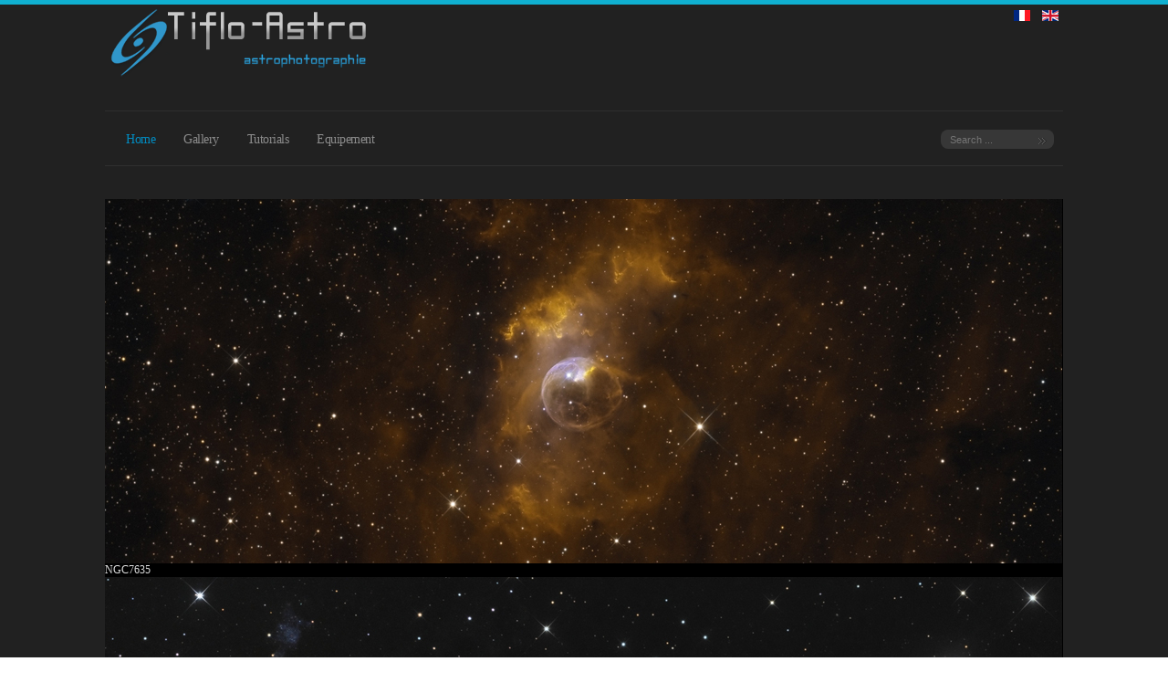

--- FILE ---
content_type: text/html; charset=utf-8
request_url: https://www.tifloastro.fr/index.php/en/
body_size: 4404
content:

<!doctype html>
<html xmlns="http://www.w3.org/1999/xhtml" xml:lang="en-gb" lang="en-gb" dir="ltr" >

<head>

<base href="https://www.tifloastro.fr/index.php/en/" />
	<meta http-equiv="content-type" content="text/html; charset=utf-8" />
	<meta name="keywords" content="astrophotography, astrophotograhie, astronomie, astronomy, telescope, newton, orion optics, CT10, nébuleuse, nébuleuse, nebula, nebulae, étoile, étoiles, star, amas, globulaire, comète, comet, galaxie, galaxy, pixinsight, traitement d'image, image processing, tutoriaux" />
	<meta name="description" content="TifloAstro
Amateur astrophotography" />
	<meta name="generator" content="Joomla! - Open Source Content Management" />
	<title>TifloAstro - Amateur astrophotography - Home</title>
	<link href="/index.php/en/?format=feed&amp;type=rss" rel="alternate" type="application/rss+xml" title="RSS 2.0" />
	<link href="/index.php/en/?format=feed&amp;type=atom" rel="alternate" type="application/atom+xml" title="Atom 1.0" />
	<link href="https://www.tifloastro.fr/index.php/fr/" rel="alternate" hreflang="fr-FR" />
	<link href="https://www.tifloastro.fr/index.php/en/" rel="alternate" hreflang="en-GB" />
	<link href="/templates/joomspirit_76/favicon.ico" rel="shortcut icon" type="image/vnd.microsoft.icon" />
	<link href="https://www.tifloastro.fr/index.php/en/component/search/?layout=blog&amp;id=11&amp;Itemid=106&amp;format=opensearch" rel="search" title="Search TifloAstro - Amateur astrophotography" type="application/opensearchdescription+xml" />
	<link href="/components/com_jcomments/tpl/default/style.css?v=3002" rel="stylesheet" type="text/css" />
	<link href="/modules/mod_js_flexslider/assets/css/flexslider.css" rel="stylesheet" type="text/css" />
	<link href="/modules/mod_js_flexslider/assets/css/style.css" rel="stylesheet" type="text/css" />
	<link href="/media/mod_languages/css/template.css?22be762ec32a1763bd1cab59c02b663b" rel="stylesheet" type="text/css" />
	<script type="application/json" class="joomla-script-options new">{"csrf.token":"4710b8b471ca18c74db4cc2a4c79ba4e","system.paths":{"root":"","base":""}}</script>
	<script src="/media/jui/js/jquery.min.js?22be762ec32a1763bd1cab59c02b663b" type="text/javascript"></script>
	<script src="/media/jui/js/jquery-noconflict.js?22be762ec32a1763bd1cab59c02b663b" type="text/javascript"></script>
	<script src="/media/jui/js/jquery-migrate.min.js?22be762ec32a1763bd1cab59c02b663b" type="text/javascript"></script>
	<script src="/media/system/js/caption.js?22be762ec32a1763bd1cab59c02b663b" type="text/javascript"></script>
	<script src="/media/system/js/mootools-core.js?22be762ec32a1763bd1cab59c02b663b" type="text/javascript"></script>
	<script src="/media/system/js/core.js?22be762ec32a1763bd1cab59c02b663b" type="text/javascript"></script>
	<script src="/media/system/js/mootools-more.js?22be762ec32a1763bd1cab59c02b663b" type="text/javascript"></script>
	<!--[if lt IE 9]><script src="/media/system/js/html5fallback.js?22be762ec32a1763bd1cab59c02b663b" type="text/javascript"></script><![endif]-->
	<script type="text/javascript">
jQuery(window).on('load',  function() {
				new JCaption('img.caption');
			});
	</script>
	<link href="https://www.tifloastro.fr/index.php/fr/" rel="alternate" hreflang="x-default" />


<meta name="viewport" content="initial-scale=1" />

<!--	Google fonts	-->
<link rel="stylesheet" type="text/css" href="http://fonts.googleapis.com/css?family=Aldrich" />
<!--	Font face	-->

<!-- style sheet links -->
<link rel="stylesheet" href="/templates/system/css/general.css" type="text/css" media="screen" />


<link rel="stylesheet" href="/templates/joomspirit_76/css/main.css" type="text/css" media="all" />
<link rel="stylesheet" href="/templates/joomspirit_76/css/nav.css" type="text/css" media="all" />
<link rel="stylesheet" href="/templates/joomspirit_76/css/template.css" type="text/css" media="all" />
<link rel="stylesheet" type="text/css" href="/templates/joomspirit_76/css/dynamic_css.php&#63;font=Aldrich&amp;font_content=Verdana&amp;width=1050px&amp;width_left=20&amp;width_right=20" media="all" />

<link rel="stylesheet" href="/templates/joomspirit_76/css/media_queries.css" type="text/css" media="screen" />

	<link rel="stylesheet" href="/templates/joomspirit_76/css/black_background.css" type="text/css" media="all" />
		<link rel="stylesheet" href="/templates/joomspirit_76/css/black_background_responsive.css" type="text/css" media="screen" />
	
<link rel="stylesheet" href="/templates/joomspirit_76/css/theme_blue.css" type="text/css" media="all" />
<link rel="stylesheet" href="/templates/joomspirit_76/css/print.css" type="text/css" media="print" />

<!--[if lte IE 9]>
<style type="text/css">
	.gradient {
    filter: none;
    }
</style>
<![endif]-->

<!--[if lte IE 8]>
<link rel="stylesheet" href="/templates/joomspirit_76/css/ie8.css" type="text/css" />
<script type="text/javascript" src="/templates/joomspirit_76/lib/js/html5.js"></script>
<script type="text/javascript" src="/templates/joomspirit_76/lib/js/css3-mediaqueries.js"></script>	
<![endif]-->

<!--[if lte IE 7]>
<link rel="stylesheet" href="/templates/joomspirit_76/css/ie7.css" type="text/css" />
<![endif]-->


</head>
<body style="font-size:0.75em;" class="black">

	<div class="site">
	
		<div class="border_top_header">
		</div>
		
		<div class="wrapper-site">
		
			<header class="header-site">
			
								<div id="translate">
							<div class="moduletable">
						<div class="mod-languages">

	<ul class="lang-inline" dir="ltr">
						<li>
			<a href="/index.php/fr/">
												<img src="/media/mod_languages/images/fr.gif" alt="Français (FR)" title="Français (FR)" />										</a>
			</li>
											<li class="lang-active">
			<a href="https://www.tifloastro.fr/index.php/en/">
												<img src="/media/mod_languages/images/en.gif" alt="English (UK)" title="English (UK)" />										</a>
			</li>
				</ul>

</div>
		</div>
	
				</div>	
						

								
								<div class="logo" >
								<div class="moduletable " >
		
						<p><img src="/images/logo.png" alt="" /></p>			
			</div>
			
				</div>
								
				<div class="clr"></div>
		
			</header>
			
			
			<aside class="main_menu_box">
				<div>
										<nav class="dropdown">
										<ul class="nav menudropdown mod-list">
<li class="item-106 default current active"><a href="/index.php/en/" >Home</a></li><li class="item-103 deeper parent"><a href="/index.php/en/gallery" >Gallery</a><ul class="nav-child unstyled small"><li class="item-109"><a href="/index.php/en/gallery/galaxies" >Galaxies</a></li><li class="item-110"><a href="/index.php/en/gallery/nebulae" >Nebulae</a></li><li class="item-112"><a href="/index.php/en/gallery/other" >Other</a></li><li class="item-140"><a href="http://www.astrobin.com/users/Tiflo/" target="_blank" rel="noopener noreferrer">AstroBin</a></li></ul></li><li class="item-105 deeper parent"><a href="/index.php/en/tutorials" >Tutorials</a><ul class="nav-child unstyled small"><li class="item-118"><a href="/index.php/en/tutorials/image-processing" >Image processing</a></li><li class="item-117"><a href="/index.php/en/tutorials/d-i-y" >D.I.Y.</a></li><li class="item-122"><a href="/index.php/en/tutorials/acquisition" >Acquisition</a></li></ul></li><li class="item-125"><a href="/index.php/en/equipement-2" >Equipement</a></li></ul>
			
					</nav>	
										
										<div class="search-module visible-desktop" >
								<div class="moduletable">
						<div class="search">
	<form action="/index.php/en/" method="post" class="form-inline" role="search">
		 <input type="image" alt="Search" class="button" src="/templates/joomspirit_76/images/searchButton.gif" onclick="this.form.searchword.focus();"/><label for="mod-search-searchword91" class="element-invisible">Search ...</label> <input name="searchword" id="mod-search-searchword91" maxlength="200"  class="inputbox search-query input-medium" type="search" placeholder="Search ..." />		<input type="hidden" name="task" value="search" />
		<input type="hidden" name="option" value="com_search" />
		<input type="hidden" name="Itemid" value="106" />
	</form>
</div>
		</div>
	
					</div>	
									
					
					<div class="clr"></div>
				</div>	
			</aside>	<!-- enf of main menu box	-->
	
			
			
			
			<div class="middle-site" style="min-height : 400px ;">
			
										
						
								<div class="top" >
								<div class="moduletable " >
		
								
					<div class="content-module">
						
<script src="/modules/mod_js_flexslider/assets/js/jquery.flexslider-min.js" type="text/javascript"></script>

<div id="flexslider-94" class="flexslider  theme-without-shadow theme-border-00 theme-border-radius-00  default position-nav-under bg-caption-black-02 position-caption-bottom-centered color-nav-dark color-nav-active-black" style="background-color : #000000;" >
 
  <ul class="slides" >
  	<li><a target='_self' href='/index.php/fr/galerie/nebuleuses/22-ngc7635-nebuleuse-de-la-bulle'><img title='' alt='' src='https://www.tifloastro.fr/images/slideshow/ngc7635.jpg' /><span class='flex-caption' style='color:#dddddd'>NGC7635</span></a></li><li><a target='_self' href='/index.php/fr/galerie/galaxies/33-m81-82'><img title='' alt='' src='https://www.tifloastro.fr/images/slideshow/m8182.jpg' /><span class='flex-caption' style='color:#dddddd'>M81 - M82</span></a></li><li><a target='_self' href='/index.php/fr/galerie/galaxies/17-trio-du-lion'><img title='' alt='' src='https://www.tifloastro.fr/images/slideshow/leo_triplet.jpg' /><span class='flex-caption' style='color:#dddddd'>Trio du Lion</span></a></li><li><a target='_self' href='/index.php/fr/galerie/nebuleuses/31-ic1396'><img title='' alt='' src='https://www.tifloastro.fr/images/slideshow/ic1398.jpg' /><span class='flex-caption' style='color:#dddddd'>IC1396</span></a></li><li><a target='_self' href='/index.php/fr/galerie/nebuleuses/30-ic5070-fr'><img title='' alt='' src='https://www.tifloastro.fr/images/slideshow/ic5070.jpg' /><span class='flex-caption' style='color:#dddddd'>IC5070</span></a></li><li><a target='_self' href='/index.php/fr/galerie/galaxies/35-m51-galaxie-du-tourbillon'><img title='' alt='' src='https://www.tifloastro.fr/images/slideshow/m51.jpg' /><span class='flex-caption' style='color:#dddddd'>M51</span></a></li> 
  </ul>
  
    
</div>

<script type="text/javascript">
  jQuery(window).load(function() {
    jQuery('#flexslider-94').flexslider({
        animation: "fade",
        easing:"linear",								// I disable this option because there was a bug with Jquery easing and Joomla 3.2.3
 		direction: "horizontal",        //String: Select the sliding direction, "horizontal" or "vertical"
		slideshowSpeed: 5000, 			// How long each slide will show
		animationSpeed: 1000, 			// Slide transition speed
    	directionNav: true,             
    	controlNav: true,    
    	pauseOnHover: true,
    	initDelay: 0,
    	randomize: false,
    	smoothHeight: false,
    	touch: false,
    	keyboardNav: true
    	
    });
  });
</script>					</div>
		
			</div>
			
				</div>
				<div class="clr"></div>
					
				
					
								<div class="left_column " >
								<div class="moduletable grey" >
		
										<h3 class="module">Most<span> popular </span></h3>
								
					<div class="content-module">
						<ul class="mostreadgrey mod-list">
	<li itemscope itemtype="https://schema.org/Article">
		<a href="/index.php/en/56-tifloastro" itemprop="url">
			<span itemprop="name">
				TifloAstro			</span>
		</a>
	</li>
	<li itemscope itemtype="https://schema.org/Article">
		<a href="/index.php/en/gallery/galaxies/42-ngc891-en" itemprop="url">
			<span itemprop="name">
				NGC891			</span>
		</a>
	</li>
	<li itemscope itemtype="https://schema.org/Article">
		<a href="/index.php/en/gallery/galaxies/36-m51-galaxie-du-tourbillon-en" itemprop="url">
			<span itemprop="name">
				M51 - Whirlpool Galaxy			</span>
		</a>
	</li>
	<li itemscope itemtype="https://schema.org/Article">
		<a href="/index.php/en/gallery/galaxies/28-m82-la-galaxie-du-cigare-2" itemprop="url">
			<span itemprop="name">
				M82 - Cigar galaxy			</span>
		</a>
	</li>
	<li itemscope itemtype="https://schema.org/Article">
		<a href="/index.php/en/equipement-2" itemprop="url">
			<span itemprop="name">
				Equipement			</span>
		</a>
	</li>
	<li itemscope itemtype="https://schema.org/Article">
		<a href="/index.php/en/gallery/nebulae/23-ngc7635-nebuleuse-de-la-bulle-en" itemprop="url">
			<span itemprop="name">
				NGC7635 - Bubble Nebula			</span>
		</a>
	</li>
	<li itemscope itemtype="https://schema.org/Article">
		<a href="/index.php/en/gallery/galaxies/40-m63-galaxie-du-tournesol-2" itemprop="url">
			<span itemprop="name">
				M63 - Sunflower Galaxy			</span>
		</a>
	</li>
	<li itemscope itemtype="https://schema.org/Article">
		<a href="/index.php/en/gallery/galaxies/20-messier-101" itemprop="url">
			<span itemprop="name">
				Messier 101			</span>
		</a>
	</li>
	<li itemscope itemtype="https://schema.org/Article">
		<a href="/index.php/en/gallery/galaxies/18-trio-du-lion-2" itemprop="url">
			<span itemprop="name">
				Leo Triplet			</span>
		</a>
	</li>
	<li itemscope itemtype="https://schema.org/Article">
		<a href="/index.php/en/gallery/galaxies/34-m81-82-en" itemprop="url">
			<span itemprop="name">
				M81-82 Mosaic			</span>
		</a>
	</li>
</ul>
					</div>
		
			</div>
			
				</div>
					
				
		
				<!--  RIGHT COLUMN -->
				<div class="right_column">					
						
					<!--  USER 1, 2, 3 -->
					  <!--	END OF USERS TOP	-->
					
					<div id="main_component" >
					
										
					
						<div class="main-content">
							
							<!--  MAIN COMPONENT -->
							<div id="system-message-container">
	</div>

							<div class="blog" itemscope itemtype="https://schema.org/Blog">
	
		
	
	
	
				<div class="items-leading clearfix">
							<div class="leading-0"
					itemprop="blogPost" itemscope itemtype="https://schema.org/BlogPosting">
					


	<ul class="actions">
				<li class="print-icon">
			<a href="/index.php/en/56-tifloastro?tmpl=component&amp;print=1&amp;layout=default" title="Print article < TifloAstro >" onclick="window.open(this.href,'win2','status=no,toolbar=no,scrollbars=yes,titlebar=no,menubar=no,resizable=yes,width=640,height=480,directories=no,location=no'); return false;" rel="nofollow">					<img src="/media/system/images/printButton.png" alt="Print" />	</a>		</li>
							</ul>

	<h2 class="contentheading">
					<a class="" href="/index.php/en/56-tifloastro">
			TifloAstro</a>
			</h2>




 <dl class="article-info">
 <dt class="article-info-term">Details</dt>
		<dd class="published">
		Published: Saturday, 08 August 2015 22:35		</dd>
 	</dl>
<p>English translation soon</p>


<div class="item-separator"></div>
				</div>
									</div><!-- end items-leading -->
	
	
	
	
		</div>

												
						</div>
													
						<div class="clr"></div>
							
					</div>
					
					<!--  USER 4, 5, 6 -->
					  <!--	END OF USERS BOTTOM	-->
					
					<div class="clr"></div>
		
				</div>	  <!--	END OF RIGHT COLUMN 	-->	
					
				<!-- important for left column -->
				<div class="clr"></div>
				
								<div class="bottom" >
								<div class="moduletable " >
		
								
					<div class="content-module">
						
			<p>We have 6&#160;guests and no members online</p>

					</div>
		
			</div>
			
				</div>
				
								
								

				
								<div class="search-module hidden-desktop" >
							<div class="moduletable">
						<div class="search">
	<form action="/index.php/en/" method="post" class="form-inline" role="search">
		 <input type="image" alt="Search" class="button" src="/templates/joomspirit_76/images/searchButton.gif" onclick="this.form.searchword.focus();"/><label for="mod-search-searchword91" class="element-invisible">Search ...</label> <input name="searchword" id="mod-search-searchword91" maxlength="200"  class="inputbox search-query input-medium" type="search" placeholder="Search ..." />		<input type="hidden" name="task" value="search" />
		<input type="hidden" name="option" value="com_search" />
		<input type="hidden" name="Itemid" value="106" />
	</form>
</div>
		</div>
	
				</div>	
								
				
			</div>			<!--	END OF MIDDLE SITE	-->
	
		
			<footer class="bottom-site">
				
				<!--	SOCIAL LINKS	-->
								
				
								
				<!--	bottom nav	-->
								
				
				<div class="clr"></div>
				
			</footer>			<!--	END OF FOOTER SITE		-->		
				
		</div> 					<!--	END OF WRAPPER SITE 	-->	
	
	<div style="text-align:center">2018 Tiflo-Astro - Tous droits réservés. Reproduction du texte et des images interdite sans autorisation.</div>
	</div>  					<!--	END OF SITE			 	-->

	<div class="background-site"></div>
	
</body>
</html>

--- FILE ---
content_type: text/css
request_url: https://www.tifloastro.fr/templates/joomspirit_76/css/nav.css
body_size: 2572
content:
/**	TOP MENU		**/

.top_menu .moduletable, .top_menu ul {
margin:0;
}

.top_menu li {
margin:20px 0 0 5px ;
padding:0;
float:left;
height:100px;
list-style : none;
background : transparent url(../images/top_menu_left.png) 0 0 no-repeat;
opacity:0.6;
-ms-filter: "prodig:DXImageTransform.Microsoft.Alpha(Opacity=60)";  	/* hack IE8 	*/
filter: apha(opacity = 60); 											/* hack IE7		*/
-webkit-transition : all 0.4s ease-in-out;
-moz-transition : all 0.4s ease-in-out;
-ms-transition : all 0.4s ease-in-out;
-o-transition : all 0.4s ease-in-out;
transition : all 0.4s ease-in-out;
}

.top_menu li:hover {
opacity:1;
-ms-filter: "prodig:DXImageTransform.Microsoft.Alpha(Opacity=100)";  	/* hack IE8 	*/
filter: apha(opacity = 100); 											/* hack IE7		*/
}

.top_menu li a {
display:block;
color: #8c8c8c;
text-shadow:0 0 3px #fff;
background : transparent url(../images/top_menu_right.png) 100% 0 no-repeat;
text-decoration:none;
text-transform: none;
font-weight:normal;
font-size:90%;
margin-right:-13px;
padding: 60px 22px 4px 20px;
height:40px;
}



/**
*
*				DROP DOWN MENU
*
**/


.dropdown ul, .dropdown li, .dropdown ul ul {
list-style: none;
margin: 0;
padding: 0;
}

.dropdown ul {
}

.dropdown li {
position:relative;
float:left;
margin-right:5px;
vertical-align: middle;
zoom: 1;
z-index:1;
}

.dropdown li:hover, .dropdown li:focus {
position: relative;
z-index: 10;
cursor: default;
}

.dropdown li ul {
display : none ;
position: absolute;
top: 100%;
left: 4px;
z-index: 0;
opacity:0;
width: 160px;
/**	change	**/
background-color: #f3f3f3; /* Old browsers */
background: url([data-uri]);
background: -moz-linear-gradient(top,  rgba(245,245,245,0.94) 0%, rgba(223,223,223,0.94) 100%); /* FF3.6+ */
background: -webkit-gradient(linear, left top, left bottom, color-stop(0%,rgba(245,245,245,0.94)), color-stop(100%,rgba(223,223,223,0.94))); /* Chrome,Safari4+ */
background: -webkit-linear-gradient(top,  rgba(245,245,245,0.94) 0%,rgba(223,223,223,0.94) 100%); /* Chrome10+,Safari5.1+ */
background: -o-linear-gradient(top,  rgba(245,245,245,0.94) 0%,rgba(223,223,223,0.94) 100%); /* Opera 11.10+ */
background: -ms-linear-gradient(top,  rgba(245,245,245,0.94) 0%,rgba(223,223,223,0.94) 100%); /* IE10+ */
background: linear-gradient(to bottom,  rgba(245,245,245,0.94) 0%,rgba(223,223,223,0.94) 100%); /* W3C */
-moz-border-radius: 0 0 8px 8px;
-webkit-border-radius: 0 0 8px 8px;
-o-border-radius: 0 0 8px 8px;
border-radius:0 0 8px 8px;
-moz-box-shadow: 0 2px 3px rgba(0, 0, 0, 0.3);
-webkit-box-shadow: 0 2px 3px rgba(0, 0, 0, 0.3);
box-shadow: 0 2px 3px rgba(0, 0, 0, 0.3);
padding: 0;
-webkit-transition : all 0.3s ease-in;
-moz-transition : all 0.3s ease-in;
-ms-transition : all 0.3s ease-in;
-o-transition : all 0.3s ease-in;
transition : all 0.3s ease-in;
}

.dropdown li ul ul {
top: 0px;
left: 155px;
-moz-border-radius: 8px;
-webkit-border-radius: 8px;
-o-border-radius: 8px;
border-radius:8px;
}

.dropdown li ul:hover {
-moz-box-shadow: 0 4px 4px rgba(0, 0, 0, 0.5);
-webkit-box-shadow: 0 4px 4px rgba(0, 0, 0, 0.5);
box-shadow: 0 4px 4px rgba(0, 0, 0, 0.5);
}

.dropdown li li ul:hover {
-moz-box-shadow: 0 1px 6px rgba(0, 0, 0, 0.6);
-webkit-box-shadow: 0 1px 6px rgba(0, 0, 0, 0.6);
box-shadow: 0 1px 6px rgba(0, 0, 0, 0.6);
}

.dropdown li li {
float:none;
margin-right:0px;
width:100%;
}

.dropdown li a, .dropdown li span.separator {
display : block;
padding: 9px 13px 20px 13px;
text-transform: none;
color : #6e6e6e;
letter-spacing: -0.5px;
font-weight: normal;
font-size:1.2em;
text-decoration: none;
-webkit-transition : all 0.4s ease-in-out;
-moz-transition : all 0.4s ease-in-out;
-ms-transition : all 0.4s ease-in-out;
-o-transition : all 0.4s ease-in-out;
transition : all 0.4s ease-in-out;
}

.dropdown li li a, .dropdown li li span.separator {
display : block;
/**	change	**/
color:#666;
letter-spacing: 0px;
font-size:1em;
line-height:14px;
text-transform:none;
padding: 8px 10px 8px 10px;
border : 1px solid #f6f6f6;
-webkit-transition : all 0.3s ease-in-out;
-moz-transition : all 0.3s ease-in-out;
-ms-transition : all 0.3s ease-in-out;
-o-transition : all 0.3s ease-in-out;
transition : all 0.3s ease-in-out;
}

.dropdown li li a:hover, .dropdown li li span.separator:hover {
-webkit-transition : none;
-moz-transition : none;
-ms-transition : none;
-o-transition : none;
transition : none;
}

.dropdown li li li:first-child > a, .dropdown li li li:first-child > span {
border-top-right-radius: 7px;
border-top-left-radius: 7px;
}

.dropdown li li:last-child > a, .dropdown li li:first-child > span {
border-bottom-left-radius: 7px;
border-bottom-right-radius: 7px;
}

.dropdown li:hover > ul, .dropdown li:focus > ul {
display : block ;
z-index:10;
opacity:1;
}

.dropdown a[href="#"] {
cursor : default;
}

.dropdown li li:hover > a, .dropdown li li:hover > span, .dropdown li li.active > a, .dropdown li li.active > span {
color: #fff !important;
}


/**		CONTENT MENU		**/

.content_menu {
margin-left:-4px;
}

.content_menu ul {
margin:0;
padding:3px 5px 4px 7px;
background : transparent url(../images/white-40.png) 0 0 repeat;
-moz-border-radius: 6px;
-webkit-border-radius: 6px;
-khtml-border-radius: 6px;
border-radius: 6px;
}

.content_menu li {
display:inline-block;
padding:6px 5px 6px 0px ;
margin:0;
list-style : none;
text-shadow : 0 1px 1px rgba(0,0,0, 0.1);
}

.content_menu li a, .content_menu li span.separator {
text-decoration:none;
text-transform: none;
font-weight:normal;
color: #999;
font-size:90%;
padding: 5px 12px 4px 12px;
-moz-border-radius: 8px;
-webkit-border-radius: 8px;
-khtml-border-radius: 8px;
border-radius: 8px;
-webkit-transition : all 0.4s ease-in-out;
-moz-transition : all 0.4s ease-in-out;
-ms-transition : all 0.4s ease-in-out;
-o-transition : all 0.4s ease-in-out;
transition : all 0.4s ease-in-out;
}

.content_menu li.active a, .content_menu li:hover a {
color:#444;
text-decoration: none;
-moz-box-shadow: 1px 1px 2px rgba(0,0,0, 0.4);
-webkit-box-shadow: 1px 1px 2px rgba(0,0,0, 0.4);
box-shadow: 1px 1px 2px rgba(0,0,0, 0.4);
background-color: #ffffff; /* Old browsers */
background: url([data-uri]);
background: -moz-linear-gradient(top,  #ffffff 0%, #eaeaea 100%); /* FF3.6+ */
background: -webkit-gradient(linear, left top, left bottom, color-stop(0%,#ffffff), color-stop(100%,#eaeaea)); /* Chrome,Safari4+ */
background: -webkit-linear-gradient(top,  #ffffff 0%,#eaeaea 100%); /* Chrome10+,Safari5.1+ */
background: -o-linear-gradient(top,  #ffffff 0%,#eaeaea 100%); /* Opera 11.10+ */
background: -ms-linear-gradient(top,  #ffffff 0%,#eaeaea 100%); /* IE10+ */
background: linear-gradient(to bottom,  #ffffff 0%,#eaeaea 100%); /* W3C */
}

.content_menu li a:active {
-moz-box-shadow: 0px 1px 2px rgba(0,0,0, 0.5);
-webkit-box-shadow: 0px 1px 2px rgba(0,0,0, 0.5);
box-shadow: 0px 1px 2px rgba(0,0,0, 0.5);
background-color: #eaeaea; /* Old browsers */
background: url([data-uri]);
background: -moz-linear-gradient(top,  #eaeaea 0%, #ffffff 100%); /* FF3.6+ */
background: -webkit-gradient(linear, left top, left bottom, color-stop(0%,#eaeaea), color-stop(100%,#ffffff)); /* Chrome,Safari4+ */
background: -webkit-linear-gradient(top,  #eaeaea 0%,#ffffff 100%); /* Chrome10+,Safari5.1+ */
background: -o-linear-gradient(top,  #eaeaea 0%,#ffffff 100%); /* Opera 11.10+ */
background: -ms-linear-gradient(top,  #eaeaea 0%,#ffffff 100%); /* IE10+ */
background: linear-gradient(to bottom,  #eaeaea 0%,#ffffff 100%); /* W3C */
}


/**		display only 1 single level 		**/

.content_menu ul ul {
display : none;
}



/**
*
*			STANDARD MENU
*
**/


.submenu ul, .submenu ul li, .submenu ul ul {
list-style: none;
margin: 0;
padding: 0;
}

.submenu li {
display:block;
vertical-align: middle;
border:none;
margin:0 0 7px 0;
zoom: 1;
}

.submenu li a, .submenu li span.separator {
display : block;
position : relative;
/**	change	**/
color:#67655E;
padding: 10px 10px 8px 3%;
text-transform: uppercase;
letter-spacing: -0.5px;
font-weight: normal;
font-size:100%;
text-decoration: none;
z-index:10;
}

.submenu ul ul {
margin: 0 0 0 4px;
}
.submenu li li {
margin: 0;
}

.submenu li li a, .submenu li li span.separator {
font-size:100%;
text-transform: none;
color:#666;
background: transparent url(../images/puce-link.png) 5px 16px no-repeat;
padding-left:16px;
margin-left: 0;
}

/** if hover or active **/
.submenu li > a:hover, .submenu li > span.separator:hover, .submenu li.current > a {
color: #99CC66;
}

.submenu ul ul ul {
margin: 0 0 0 20px;
}
.submenu li li li a, .submenu li li li span.separator {
font-size:95%;
text-transform: none;
font-weight: normal;
color:#777;
text-indent:0;
background-image :none;
border:none;
}

.submenu li li li a:hover, .submenu li li li span.separator:hover, .submenu li li li a, .submenu li li li span.separator {
background-image: none;
border:none;
}


/**	BOTTOM MENU		**/

.bottom_menu ul {
margin : 2px 0 3px 0;
}

.bottom_menu li {
padding:4px 5px 0 5px ;
margin:0;
line-height:inherit;
display:inline-block;
list-style : none;
}

.bottom_menu li a, #bottom_menu li span.separator {
text-decoration:none;
text-transform: none;
font-weight:normal;
color: #999;
font-size:90%;
padding: 5px 12px 4px 12px;
-moz-border-radius: 8px;
-webkit-border-radius: 8px;
-khtml-border-radius: 8px;
border-radius: 8px;
-webkit-transition : all 0.4s ease-in-out;
-moz-transition : all 0.4s ease-in-out;
-ms-transition : all 0.4s ease-in-out;
-o-transition : all 0.4s ease-in-out;
transition : all 0.4s ease-in-out;
}

.bottom_menu li.active a, .bottom_menu li:hover a {
text-decoration: none;
-moz-box-shadow: 1px 1px 2px rgba(0,0,0, 0.4);
-webkit-box-shadow: 1px 1px 2px rgba(0,0,0, 0.4);
box-shadow: 1px 1px 2px rgba(0,0,0, 0.4);
background-color: #ffffff; /* Old browsers */
background: url([data-uri]);
background: -moz-linear-gradient(top,  #ffffff 0%, #eaeaea 100%); /* FF3.6+ */
background: -webkit-gradient(linear, left top, left bottom, color-stop(0%,#ffffff), color-stop(100%,#eaeaea)); /* Chrome,Safari4+ */
background: -webkit-linear-gradient(top,  #ffffff 0%,#eaeaea 100%); /* Chrome10+,Safari5.1+ */
background: -o-linear-gradient(top,  #ffffff 0%,#eaeaea 100%); /* Opera 11.10+ */
background: -ms-linear-gradient(top,  #ffffff 0%,#eaeaea 100%); /* IE10+ */
background: linear-gradient(to bottom,  #ffffff 0%,#eaeaea 100%); /* W3C */
}

.bottom_menu li a:active {
-moz-box-shadow: 0px 1px 2px rgba(0,0,0, 0.5);
-webkit-box-shadow: 0px 1px 2px rgba(0,0,0, 0.5);
box-shadow: 0px 1px 2px rgba(0,0,0, 0.5);
background-color: #eaeaea; /* Old browsers */
background: url([data-uri]);
background: -moz-linear-gradient(top,  #eaeaea 0%, #ffffff 100%); /* FF3.6+ */
background: -webkit-gradient(linear, left top, left bottom, color-stop(0%,#eaeaea), color-stop(100%,#ffffff)); /* Chrome,Safari4+ */
background: -webkit-linear-gradient(top,  #eaeaea 0%,#ffffff 100%); /* Chrome10+,Safari5.1+ */
background: -o-linear-gradient(top,  #eaeaea 0%,#ffffff 100%); /* Opera 11.10+ */
background: -ms-linear-gradient(top,  #eaeaea 0%,#ffffff 100%); /* IE10+ */
background: linear-gradient(to bottom,  #eaeaea 0%,#ffffff 100%); /* W3C */
}

--- FILE ---
content_type: text/css;charset=UTF-8
request_url: https://www.tifloastro.fr/templates/joomspirit_76/css/dynamic_css.php?font=Aldrich&font_content=Verdana&width=1050px&width_left=20&width_right=20
body_size: 232
content:

/**		FONT	**/

h1, .componentheading, h2.contentheading, .blog-featured h2 {
font-family: 'Aldrich', 'Open Sans';
}

.dropdown ul li a, .dropdown ul li span.separator {
font-family: 'Aldrich', 'Open Sans';
}

.top h3, .bottom h3, .left_column h3, .right-module-position h3, .user1 h3, .user2 h3, .user3 h3, 
.user4 h3, .user5 h3, .user6 h3 {
font-family: 'Aldrich', 'Open Sans';
}

.submenu li a, .submenu li span.separator {
font-family: 'Aldrich', 'Open Sans';
}

body {
font-family: 'Verdana';
}


/**			Width 		**/

.wrapper-site {
width:1050px;
}

.left_column {
width:20%;
}

.right-module-position {
width:20%;
}

--- FILE ---
content_type: text/css
request_url: https://www.tifloastro.fr/templates/joomspirit_76/css/black_background.css
body_size: 3834
content:
/*****************************************
		Black background
******************************************/

.background-site {
background : #000 url(../images/pattern-black.png) 0 0 repeat;
}

.site {
background : transparent url(../images/shadow_background_black.png) 50% 0 repeat-y;
}

.header-site {
background : transparent url(../images/shadow-top-black.png) 50% 100% no-repeat;
border-bottom:1px solid #2f2f2f;
}


.middle-site {
background : transparent url(../images/shadow-top-black.png) 50% 100% no-repeat;
}

.bottom-site {
border-top : 1px solid #2f2f2f;
}


/** 		Search 		**/

.search-module .inputbox {
color : #8c8c8c;
background: transparent url(../images/white-10.png) 0 0 repeat;
}

.search-module .inputbox:hover, .search-module .inputbox:focus  {
color : #bbb;
background: transparent url(../images/white-20.png) 0 0 repeat;
}

.search-module .inputbox:focus {
color:#ddd;
}


/** 		MAIN MENU 		**/

.main_menu_box {
background : transparent url(../images/shadow-bottom-black.png) 50% 100% no-repeat;
}

.main_menu_box > div {
border-bottom:1px solid #2f2f2f;
}

.dropdown li ul {
background-color: #333; /* Old browsers */
background: url([data-uri]);
background: -moz-linear-gradient(top,  rgba(42,42,42,1) 0%, rgba(0,0,0,1) 100%); /* FF3.6+ */
background: -webkit-gradient(linear, left top, left bottom, color-stop(0%,rgba(42,42,42,1)), color-stop(100%,rgba(0,0,0,1))); /* Chrome,Safari4+ */
background: -webkit-linear-gradient(top,  rgba(42,42,42,1) 0%,rgba(0,0,0,1) 100%); /* Chrome10+,Safari5.1+ */
background: -o-linear-gradient(top,  rgba(42,42,42,1) 0%,rgba(0,0,0,1) 100%); /* Opera 11.10+ */
background: -ms-linear-gradient(top,  rgba(42,42,42,1) 0%,rgba(0,0,0,1) 100%); /* IE10+ */
background: linear-gradient(to bottom,  rgba(42,42,42,1) 0%,rgba(0,0,0,1) 100%); /* W3C */
-moz-box-shadow: 0px 2px 3px rgba(255,255,255, 0.3);
-webkit-box-shadow: 0px 2px 3px rgba(255,255,255, 0.3);
box-shadow: 0px 2px 3px rgba(255,255,255, 0.3);
}

.dropdown li ul:hover, .dropdown li li ul:hover {
-moz-box-shadow: 0 2px 3px rgba(255,255,255, 0.45);
-webkit-box-shadow: 0 2px 3px rgba(255,255,255, 0.45);
box-shadow: 0 2px 3px rgba(255,255,255, 0.45);
}

.dropdown li a, .dropdown li span.separator {
color : #8c8c8c;
}

.dropdown li li a, .dropdown li li span.separator {
color:#999;
border : 1px solid #282828;
}


/** 		TOP MENU 		**/

.top_menu li {
background : transparent url(../images/top_menu_left_black.png) 0 0 no-repeat;
opacity:0.4;
-ms-filter: "prodig:DXImageTransform.Microsoft.Alpha(Opacity=40)";  	/* hack IE8 	*/
filter: apha(opacity = 40); 											/* hack IE7		*/
}

.top_menu li:hover {
opacity:0.8;
-ms-filter: "prodig:DXImageTransform.Microsoft.Alpha(Opacity=80)";  	/* hack IE8 	*/
filter: apha(opacity = 80); 											/* hack IE7		*/
}

.top_menu li a {
color: #ccc;
text-shadow:none;
background : transparent url(../images/top_menu_right_black.png) 100% 0 no-repeat;
}


/** 		BOTTOM MENU 		**/

.bottom_menu li.active a, .bottom_menu li:hover a {
color: #bbb;
text-shadow : none;
background-color : #1c1c1c ;
background: url([data-uri]);
background: -moz-linear-gradient(top,  rgba(45,45,45,1) 0%, rgba(13,13,13,1) 100%); /* FF3.6+ */
background: -webkit-gradient(linear, left top, left bottom, color-stop(0%,rgba(45,45,45,1)), color-stop(100%,rgba(13,13,13,1))); /* Chrome,Safari4+ */
background: -webkit-linear-gradient(top,  rgba(45,45,45,1) 0%,rgba(13,13,13,1) 100%); /* Chrome10+,Safari5.1+ */
background: -o-linear-gradient(top,  rgba(45,45,45,1) 0%,rgba(13,13,13,1) 100%); /* Opera 11.10+ */
background: -ms-linear-gradient(top,  rgba(45,45,45,1) 0%,rgba(13,13,13,1) 100%); /* IE10+ */
background: linear-gradient(to bottom,  rgba(45,45,45,1) 0%,rgba(13,13,13,1) 100%); /* W3C */
-moz-box-shadow: 0px 0px 2px rgba(255,255,255, 0.24);
-webkit-box-shadow: 0px 0px 2px rgba(255,255,255, 0.24);
box-shadow: 0px 0px 2px rgba(255,255,255, 0.24);
}

.bottom_menu li a:active {
color : #999;
-moz-box-shadow: 0px 0px 2px rgba(255,255,255, 0.10);
-webkit-box-shadow: 0px 0px 2px rgba(255,255,255, 0.10);
box-shadow: 0px 0px 2px rgba(255,255,255, 0.10);
background-color : #191919 ;
background: url([data-uri]);
background: -moz-linear-gradient(top,  rgba(17,17,17,1) 0%, rgba(54,54,54,1) 100%); /* FF3.6+ */
background: -webkit-gradient(linear, left top, left bottom, color-stop(0%,rgba(17,17,17,1)), color-stop(100%,rgba(54,54,54,1))); /* Chrome,Safari4+ */
background: -webkit-linear-gradient(top,  rgba(17,17,17,1) 0%,rgba(54,54,54,1) 100%); /* Chrome10+,Safari5.1+ */
background: -o-linear-gradient(top,  rgba(17,17,17,1) 0%,rgba(54,54,54,1) 100%); /* Opera 11.10+ */
background: -ms-linear-gradient(top,  rgba(17,17,17,1) 0%,rgba(54,54,54,1) 100%); /* IE10+ */
background: linear-gradient(to bottom,  rgba(17,17,17,1) 0%,rgba(54,54,54,1) 100%); /* W3C */
}


/** 		SUBMENU 			**/




/** 		CONTENT MENU 		**/

.content_menu ul {
background : transparent url(../images/white-07.png) 0 0 repeat;
}

.content_menu li {
text-shadow : none;
}

.content_menu li a, .content_menu li span.separator {
color: #999;
}

.content_menu li.active a, .content_menu li:hover a {
color: #bbb;
text-shadow : none;
background-color : #1c1c1c ;
background: url([data-uri]);
background: -moz-linear-gradient(top,  rgba(45,45,45,1) 0%, rgba(13,13,13,1) 100%); /* FF3.6+ */
background: -webkit-gradient(linear, left top, left bottom, color-stop(0%,rgba(45,45,45,1)), color-stop(100%,rgba(13,13,13,1))); /* Chrome,Safari4+ */
background: -webkit-linear-gradient(top,  rgba(45,45,45,1) 0%,rgba(13,13,13,1) 100%); /* Chrome10+,Safari5.1+ */
background: -o-linear-gradient(top,  rgba(45,45,45,1) 0%,rgba(13,13,13,1) 100%); /* Opera 11.10+ */
background: -ms-linear-gradient(top,  rgba(45,45,45,1) 0%,rgba(13,13,13,1) 100%); /* IE10+ */
background: linear-gradient(to bottom,  rgba(45,45,45,1) 0%,rgba(13,13,13,1) 100%); /* W3C */
-moz-box-shadow: 0px 0px 2px rgba(255,255,255, 0.24);
-webkit-box-shadow: 0px 0px 2px rgba(255,255,255, 0.24);
box-shadow: 0px 0px 2px rgba(255,255,255, 0.24);
}

.content_menu li a:active {
color : #999;
-moz-box-shadow: 0px 0px 2px rgba(255,255,255, 0.10);
-webkit-box-shadow: 0px 0px 2px rgba(255,255,255, 0.10);
box-shadow: 0px 0px 2px rgba(255,255,255, 0.10);
background-color : #191919 ;
background: url([data-uri]);
background: -moz-linear-gradient(top,  rgba(17,17,17,1) 0%, rgba(54,54,54,1) 100%); /* FF3.6+ */
background: -webkit-gradient(linear, left top, left bottom, color-stop(0%,rgba(17,17,17,1)), color-stop(100%,rgba(54,54,54,1))); /* Chrome,Safari4+ */
background: -webkit-linear-gradient(top,  rgba(17,17,17,1) 0%,rgba(54,54,54,1) 100%); /* Chrome10+,Safari5.1+ */
background: -o-linear-gradient(top,  rgba(17,17,17,1) 0%,rgba(54,54,54,1) 100%); /* Opera 11.10+ */
background: -ms-linear-gradient(top,  rgba(17,17,17,1) 0%,rgba(54,54,54,1) 100%); /* IE10+ */
background: linear-gradient(to bottom,  rgba(17,17,17,1) 0%,rgba(54,54,54,1) 100%); /* W3C */
}



/**			 	NAV.CSS 		**/


.submenu li a, .submenu li span.separator {
color:#aaa;
}

.submenu li li a, .submenu li li span.separator,
.submenu li.active li a, .submenu li.active li span.separator {
color:#999;
background-image: url(../images/puce-link-black.png);
}

.submenu li li li a, .submenu li li li span.separator, .submenu li.active li li a, .submenu li.active li li span.separator,
.submenu li.active li.active li a, .submenu li.active li.active li span.separator {
color:#999;
}



/*
*		JoomSpirit CSS file for typo
*/
body {
color:#8c8c8c;
}


/**		TITLE		**/

h1, .componentheading, .contentheading {
color:#ccc;
}
h1 a {
color:#ccc;
}
h1 a:hover {
color:#ccc;
}

.blog h1 {
color : #bbb;
}

h2 {
color:#bbb;
}

h2 a {
color:#bbb;
}
h2 a:hover {
color:#bbb;
}


h3 {
font-size:102%;
color:#aaa;
font-weight:bold;
}

/**		modules		**/

.top h3, .bottom h3, .left_column h3, .right-module-position h3, .user1 h3, .user2 h3, .user3 h3, 
.user4 h3, .user5 h3, .user6 h3 {
color:#aaa;
border-color : #3a3a3a;
}


/**			LINK		**/

a {
color:#fff;
}

.link a {
background-image: url(../images/puce-link-black.png) ;
}

/**			Pathway			**/

.breadcrumb a, .breadcrumb {
color:#999;
text-decoration:none;
}



/*	List  */

.main-content ul li, .blog_more ul li, .normal li, .check li, .arrow li, .normal_red li, .check_red li, .arrow_red li, .circle li,
.circle_red li, .normal_white li, .check_white li, .arrow_white li, .circle_white li  {
background-image: url(../images/list_bullet_black.png);
}

.main-content ul li:hover, .blog_more ul li:hover, .normal li:hover, .check li:hover, .arrow li:hover, .normal_red li:hover, .check_red li:hover, .arrow_red li:hover, .circle li:hover,
.circle_red li:hover, .normal_white li:hover, .check_white li:hover, .arrow_white li:hover, .circle_white li:hover, ol li:hover  {
color: #9c9c9c;
}

.main-content ul li li, .normal li li, .check li li, .arrow li li, .normal_red li li, .check_red li li , .arrow_red li li , .circle li li, 
.circle_red li li, .circle_white li li, .check_white li li, .arrow_white li li, .normal_white li li  {
background-image: url(../images/list_bullet_black.png);
}


/**		Message & Info		**/

.jmessage, .info {
background : transparent url(../images/black-05.png) 0 0 repeat;
border-color : #555;
-moz-box-shadow:2px 2px 4px #555;
-webkit-box-shadow:2px 2px 4px #555;
box-shadow:2px 2px 4px #555;
}

.jmessage:hover {
background : transparent url(../images/black-10.png) 0 0 repeat;
-moz-box-shadow:2px 2px 4px #666;
-webkit-box-shadow:2px 2px 4px #666;
box-shadow:2px 2px 4px #666;
}

.info {
background: #292929 url(../images/logo_info.png) 9px 6px no-repeat;
}


/**	read more	**/

.readmore a {
text-shadow : none;
background : #333 url(../images/white-07.png) top left repeat ;
background-image : -webkit-gradient(linear, 0% 0%, 0% 100%, from(#333), to(#5b5b5b));
background-image : -moz-linear-gradient(0% 100% 90deg, #333, #5b5b5b );
background-image: -ms-linear-gradient(top, #5b5b5b, #333);
background-image: -o-linear-gradient(top, #333, #5b5b5b);
-moz-box-shadow: 0px 1px 2px rgba(255,255,255, 0.5);
-webkit-box-shadow: 0px 1px 2px rgba(255,255,255, 0.5);
box-shadow: 0px 1px 2px rgba(255,255,255, 0.5);
color:#ddd;
}
.readmore a:hover {
-moz-box-shadow: 0px 1px 2px rgba(0,0,0, 0.3);
-webkit-box-shadow: 0px 1px 2px rgba(0,0,0, 0.3);
box-shadow: 0px 1px 2px rgba(255,255,255, 0.25);
color: #fff;
}

.readmore a:active {
-moz-box-shadow: 0px 1px 2px rgba(0,0,0, 0.5);
-webkit-box-shadow: 0px 1px 2px rgba(0,0,0, 0.5);
box-shadow: 0px 1px 2px rgba(255,255,255, 0.5);
background: rgb(50,50,50); /* Old browsers */
background-image : -webkit-gradient(linear, 0% 0%, 0% 100%, from(#4b4b4b), to(#333));
background-image : -moz-linear-gradient(0% 100% 90deg, #4b4b4b, #333 );
background-image: -ms-linear-gradient(top, #4b4b4b, #333);
background-image: -o-linear-gradient(top, #4b4b4b, #333);
}


/**		Images 	**/

.shadow {
-moz-box-shadow : 2px 2px 6px #999;
-webkit-box-shadow : 2px 2px 6px #999;
box-shadow : 2px 2px 6px #999;
}

a .shadow:hover {
border-color : #aaa ;
-moz-box-shadow : 2px 2px 6px #666;
-webkit-box-shadow : 2px 2px 6px #666;
box-shadow : 2px 2px 6px #666;
}

.bottom-site a {
color: #AAAAAA;
}




/**
** 				Main.css
**/


.breadcrumbs a:first-child {
background-image :  url(../images/home-black.png) ;
}

.breadcrumbs a:first-child:hover {
background-image :  url(../images/home-black.png) ;
}


/** Module class suffix	**/

.top .border, .bottom .border, .left_column .border, .right-module-position .border, .user1 .border, .user2 .border, .user3 .border, .user4 .border, .user5 .border, .user6 .border {
border-color: #444;
}

.top .grey, .bottom .grey, .left_column .grey, .right-module-position .grey {
background-image: url(../images/black-20.png);
}

.user1 .grey, .user2 .grey, .user3 .grey, .user4 .grey, .user5 .grey, .user6 .grey {
background-image: url(../images/black-20.png);
}

.top .light, .bottom .light, .left_column .light, .right-module-position .light {
background-image: url(../images/white-04.png);
}

.user1 .light, .user2 .light, .user3 .light, .user4 .light, .user5 .light, .user6 .light {
background-image: url(../images/white-04.png);
}


/**  ARTICLE  JOOMLA **/

#article-index {
background-image: url(../images/white-07.png);
}

.items-leading {
background-image : url(../images/underline-blacktheme.png);
}

.column-1, .column-2, .column-3 {
background-image : url(../images/underline-blacktheme.png);
}


/**	BLOG LIST	**/


.sectiontableheader {
background-image: url(../images/white-07.png);
}
.sectiontableheader a {
color: #ddd;
}
tr.sectiontableentry1 td, tr.even td {
border-color: #bbb;
}
tr.sectiontableentry2 td, tr.odd td {
background-image: url(../images/white-07.png);
border-color: #bbb;
}


/** 	Form 		**/

input[type="text"], input[type="password"], input[type="email"], textarea {
background-image: url(../images/white-20.png);
-moz-box-shadow: 1px 1px 2px rgba(0,0,0, 0.7) inset;
-webkit-box-shadow: 1px 1px 2px rgba(0,0,0, 0.7) inset;
box-shadow: 1px 1px 2px rgba(0,0,0, 0.7) inset;
color:#ccc;
}

input[type="text"]:hover, textarea:hover,
input[type="password"]:hover, input[type="password"]:focus,
input[type="email"]:hover, input[type="email"]:focus,
input[type="text"]:focus, textarea:focus {
-moz-box-shadow: 1px 1px 2px rgba(0,0,0, 0.7) inset, 0px 0px 3px rgba(255,255,255, 0.4);
-webkit-box-shadow: 1px 1px 2px rgba(0,0,0, 0.7) inset, 0px 0px 3px rgba(255,255,255, 0.4);
box-shadow: 1px 1px 2px rgba(0,0,0, 0.6) inset, 0px 0px 3px rgba(255,255,255, 0.4);
color:#eee;
}

input[type="submit"], button {
color : #eee;
text-shadow : none;
background: rgb(75,75,75); /* Old browsers */
background: url([data-uri]);
background: -moz-linear-gradient(top,  rgba(75,75,75,1) 0%, rgba(51,51,51,1) 100%); /* FF3.6+ */
background: -webkit-gradient(linear, left top, left bottom, color-stop(0%,rgba(75,75,75,1)), color-stop(100%,rgba(51,51,51,1))); /* Chrome,Safari4+ */
background: -webkit-linear-gradient(top,  rgba(75,75,75,1) 0%,rgba(51,51,51,1) 100%); /* Chrome10+,Safari5.1+ */
background: -o-linear-gradient(top,  rgba(75,75,75,1) 0%,rgba(51,51,51,1) 100%); /* Opera 11.10+ */
background: -ms-linear-gradient(top,  rgba(75,75,75,1) 0%,rgba(51,51,51,1) 100%); /* IE10+ */
background: linear-gradient(to bottom,  rgba(75,75,75,1) 0%,rgba(51,51,51,1) 100%); /* W3C */
-moz-box-shadow: 0px 1px 2px rgba(255,255,255, 0.5);
-webkit-box-shadow: 0px 1px 2px rgba(255,255,255, 0.5);
box-shadow: 0px 1px 2px rgba(255,255,255, 0.5);
}

input[type="submit"]:hover, button:hover {
color : #eee;
-moz-box-shadow: 0px 1px 2px rgba(0,0,0, 0.3);
-webkit-box-shadow: 0px 1px 2px rgba(0,0,0, 0.3);
box-shadow: 0px 1px 2px rgba(255,255,255, 0.25);
}

input[type="submit"]:active, button:active {
color : #ddd;
-moz-box-shadow: 0px 1px 2px rgba(0,0,0, 0.5);
-webkit-box-shadow: 0px 1px 2px rgba(0,0,0, 0.5);
box-shadow: 0px 1px 2px rgba(255,255,255, 0.5);
background: rgb(51,51,51); /* Old browsers */
background: url([data-uri]);
background: -moz-linear-gradient(top,  rgba(51,51,51,1) 0%, rgba(91,91,91,1) 100%); /* FF3.6+ */
background: -webkit-gradient(linear, left top, left bottom, color-stop(0%,rgba(51,51,51,1)), color-stop(100%,rgba(91,91,91,1))); /* Chrome,Safari4+ */
background: -webkit-linear-gradient(top,  rgba(51,51,51,1) 0%,rgba(91,91,91,1) 100%); /* Chrome10+,Safari5.1+ */
background: -o-linear-gradient(top,  rgba(51,51,51,1) 0%,rgba(91,91,91,1) 100%); /* Opera 11.10+ */
background: -ms-linear-gradient(top,  rgba(51,51,51,1) 0%,rgba(91,91,91,1) 100%); /* IE10+ */
background: linear-gradient(to bottom,  rgba(51,51,51,1) 0%,rgba(91,91,91,1) 100%); /* W3C */
}


/**	Virtuemart	**/

.cbContainer {
z-index:9999999;
}
.cbBox h3 {
color : #000;
line-height:13px;
}
.vmCartContainer, .vmCartContainer .inputbox, .vmCartContainer .inputbox:hover, .vmCartContainer .inputbox:focus {
color:#000;
}


/**	panel slider	**/

.panel {
border-color: #3f3f3f;
background-image: url(../images/white-07.png);
}

table.weblinks th, table.newsfeeds th, table.category th, table.jlist-table th {
background-image: url(../images/white-10.png);
color:#ddd;
}

table.weblinks th a, table.newsfeeds th a, table.category th a, table.jlist-table th a  {
color:#ddd !important;
}

/**	pagination	**/

.pagination {
border-color: #444;
}

/** General 		**/


.well {
background-color: #333;
border-color : #444;
-moz-box-shadow: 0 1px 1px rgba(255, 255, 255, 0.10) inset;
-webkit-box-shadow: 0 1px 1px rgba(255, 255, 255, 0.10) inset;
box-shadow: 0 1px 1px rgba(255, 255, 255, 0.10) inset;
}

legend {
border-color : #444;
color: #eee;
}

hr {
border-color : #444;
}


/**	contact	**/


.accordion-group {
border-color : #444;
}

.accordion-inner {
border-color : #444;
}

#contact-form legend {
color: #eee;
}


/** 	contact tabs 	**/

#main_component .nav-tabs {
border-color : #444;
}

#main_component .nav-tabs > .active > a, #main_component .nav-tabs > .active > a:hover {
color: #aaa;
background-image: url(../images/white-10.png);
}

#main_component .nav-tabs > li > a {
border-color : #444;
}

#main_component .nav > li > a:hover {
background-color : #222;
}

#main_component .nav-tabs.nav-stacked > li > a {
border-color : #444;
}




/**		tooltips form 		**/

.tip-wrap {
background-color:#000;
border:1px solid #888;
color : #ccc;
}

.tip-title {
color : #fff;
}


/**  Error Message contact form  **/

#system-message-container #system-message > div {
background-color : #333;
border-color : #444;
-moz-box-shadow:2px 2px 4px #777;
-webkit-box-shadow:2px 2px 4px #777;
box-shadow:2px 2px 4px #777;
}

#system-message-container #system-message h4 {
color: #fff ;
}

#system-message-container #system-message > div > div {
color: #ddd ;
}


/**	page nav	**/

ul.pagenav li {
text-shadow : none;
background : #333 url(../images/black-04.png) top left repeat !important;
background-image : -webkit-gradient(linear, 0% 0%, 0% 100%, from(#333), to(#111)) !important;
background-image : -moz-linear-gradient(0% 100% 90deg, #111, #333 ) !important;
background-image: -ms-linear-gradient(top, #333, #111) !important;
background-image: -o-linear-gradient(top, #333, #111) !important;
-moz-box-shadow: 0px 1px 2px rgba(0,0,0, 0.8);
-webkit-box-shadow: 0px 1px 2px rgba(0,0,0, 0.8);
box-shadow: 0px 1px 2px rgba(0,0,0, 0.8);
}

ul.pagenav li:active {
-moz-box-shadow: 0px 1px 2px rgba(0,0,0, 0.8);
-webkit-box-shadow: 0px 1px 2px rgba(0,0,0, 0.8);
box-shadow: 0px 1px 2px rgba(0,0,0, 0.8);
background : #333 url(../images/black-04.png) top left repeat !important;
background-image : -webkit-gradient(linear, 0% 0%, 0% 100%, from(#111), to(#333)) !important;
background-image : -moz-linear-gradient(0% 100% 90deg, #333, #111 ) !important;
background-image: -ms-linear-gradient(top, #111, #333) !important;
background-image: -o-linear-gradient(top, #111, #333) !important;
}


/**		search form		**/

.btn {
background : #333 url(../images/black-04.png) top left repeat ;
background-image : -webkit-gradient(linear, 0% 0%, 0% 100%, from(#333), to(#111)) ;
background-image : -moz-linear-gradient(0% 100% 90deg, #111, #333 ) ;
background-image: -ms-linear-gradient(top, #333, #111) ;
background-image: -o-linear-gradient(top, #333, #111) ;
border-color : #444;
-moz-box-shadow: 0px 1px 2px rgba(0,0,0, 0.85);
-webkit-box-shadow: 0px 1px 2px rgba(0,0,0, 0.85);
box-shadow: 0px 1px 2px rgba(0,0,0, 0.85);
text-shadow: none;
}

--- FILE ---
content_type: text/css
request_url: https://www.tifloastro.fr/templates/joomspirit_76/css/black_background_responsive.css
body_size: 370
content:
/**  			MEDIA QUERIES for Black Background	  **/


@media screen and (max-width: 979px) {

	.left_column .moduletable, right_column .moduletable {
	border-color : #333;
	background: transparent url(../images/black-03.png) 0 0 repeat;
	}

}

@media screen and (max-width: 767px) {

	.top_menu li {
	margin:10px 0 0 5px ;
	height:auto;
	background-image : none;
	opacity:1.0;
	-ms-filter: "prodig:DXImageTransform.Microsoft.Alpha(Opacity=100)";  	/* hack IE8 	*/
	filter: apha(opacity = 100); 											/* hack IE7		*/
	}
	
	.top_menu li:hover {
	opacity:1;
	-ms-filter: "prodig:DXImageTransform.Microsoft.Alpha(Opacity=100)";  	/* hack IE8 	*/
	filter: apha(opacity = 100); 											/* hack IE7		*/
	}
	
	.top_menu li a {
	text-shadow:none;
	background-image : none;
	font-size:80%;
	color:#888;
	margin-right:0px;
	padding: 0px 13px ;
	border-left:1px solid #3f3f3f;
	height:auto;
	}
	
	.top_menu li:first-child a {
	border-left:none;
	}

}

--- FILE ---
content_type: text/css
request_url: https://www.tifloastro.fr/templates/joomspirit_76/css/theme_blue.css
body_size: 431
content:
.border_top_header {
background-color : #10b0d0;
height:5px;
}

/**		COLOR	**/

a, a:hover, .breadcrumb a:hover,
.user7 .link a:hover, .user8 .link a:hover, .user9 .link a:hover {
color : #028bc0;
}

h1, .componentheading, .contentheading, h2 a {
color:#028bc0;
}
h1 a {
color:#028bc0;
}

#social-links li.text_social_icons {
color:#028bc0;
}


/**
*			STANDARD MENU
**/

/** if hover or active **/
.submenu li > a:hover, .submenu li > span.separator:hover, .submenu li.current > a {
color : #028bc0;
}


/**		Modules 	**/

.top .moduletable:hover h3, .bottom .moduletable:hover h3, .left_column .moduletable:hover h3, .right-module-position .moduletable:hover h3, .user1 .moduletable:hover h3, .user2 .moduletable:hover h3, .user3 .moduletable:hover h3, 
.user4 .moduletable:hover h3, .user5 .moduletable:hover h3, .user6 .moduletable:hover h3 {
border-color : #10b0d0;
}

/** 	DROP DOWN MENU 	**/

.dropdown li:hover > a, .dropdown li:hover > span, .dropdown li.active > a, .dropdown li.active > span {
color : #028bc0 ;
}

.dropdown li li:hover > a, .dropdown li li:hover > span, .dropdown li li.active > a, .dropdown li li.active > span {
background-color : #10b0d0;
}


/** 	CONTENT MENU 		**/

.content_menu li.active a, .content_menu li:hover a, .content_menu li:focus a {
color : #028bc0;
}

/** 	TOP MENU 		**/

.top_menu li a:hover, #top_menu li span.separator:hover {
color : #028bc0;
}

/** 	BOTTOM MENU 		**/

.bottom_menu li a, #bottom_menu li span.separator,
.bottom_menu li a:hover, #bottom_menu li span.separator:hover {
color : #028bc0;
}


--- FILE ---
content_type: text/css
request_url: https://www.tifloastro.fr/templates/joomspirit_76/css/print.css
body_size: 354
content:

html, body, .site {
background-image : none ;
background-color : #fff;
}

body {
font-size: 12pt;
}

.wrapper-site {
width: auto;
margin: 0 5%;
padding: 0;
border: 0;
float: none !important;
color: black;
background: transparent none;
}

.header-site, .middle-site {
background-image : none ;
}

.border_top_header, .top_menu, .main_menu_box {
display : none;
}

.logo {
float:none;
clear:both;
text-align:center;
padding:25px 0 5px 0;
}


#social-links {
display:none;
}

#translate, #search {
display:none;
}

.logo {
text-align:center;
border-bottom:none;
}

.main_menu {
display:none;
}

.actions {
display:none;
}

.bottom_menu {
display:none;
}

.address {
clear: both;
float:none;
padding: 12px 0 0;
text-align: center;
}



a:link, a:visited {
color: #520;
background-color: transparent;
font-weight: bold;
text-decoration: underline;
}

.content a[href]:after {
content: " (" attr(href) ") ";
font-size:85%;
}